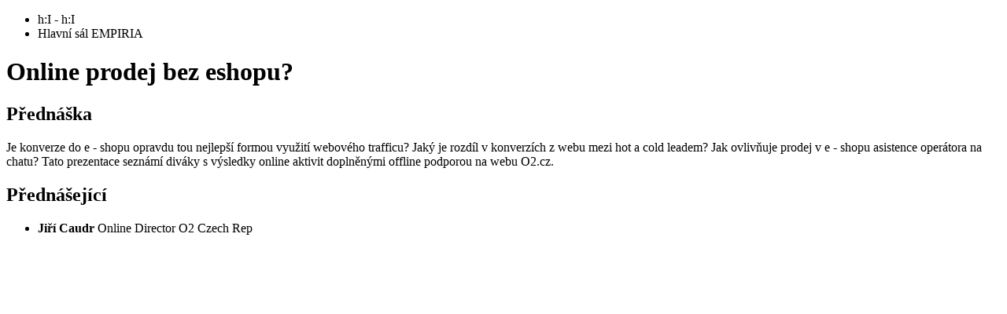

--- FILE ---
content_type: text/html; charset=utf-8
request_url: https://www.tuesday.cz/akce/konference-webtop100-2013/program/polozka/1146/
body_size: 385
content:
<!DOCTYPE html>
<html>
<head>
</head>
<body>
<div class="event-program--overlay event-program">
<ul class="event-program__summary">
<li class="event-program__summary-item--timing event-program__summary-item">
<div class="event-program__item-timing">
h:I - h:I
</div>
</li>
<li class="event-program__summary-item--heading event-program__summary-item">
<div class="event-program__hall-heading">
Hlavní sál EMPIRIA
</div>
</li>
</ul>
<div class="event-program__content">
<h1 class="element-font-weight-bold event-program__item-title">
Online prodej bez eshopu?
</h1>
<h2 class="event-program__heading--with-description element-font-weight-normal event-program__heading">
Přednáška
</h2>
<div class="event-program__item-description">
<p>Je konverze do e - shopu opravdu tou nejlepší formou využití webového trafficu? Jaký je rozdíl v konverzích z webu mezi hot a cold leadem? Jak ovlivňuje prodej v e - shopu asistence operátora na chatu? Tato prezentace seznámí diváky s výsledky online aktivit doplněnými offline podporou na webu O2.cz.</p>
</div>
<h2 class="element-font-weight-normal event-program__heading">
Přednášející
</h2>
<ul class="event-program__item-performers--only-one  event-program__item-performers">
<li class="event-program__item-performer">
<div class="event-program__item-performer__row">
<strong class="event-program__item-performer-name">Jiří Caudr</strong>
<span class="event-program__item-performer-position">Online Director O2 Czech Rep</span>
</div>
<div class="event-program__item-performer-description"></div>
</li>
</ul>
</div>
</div>
</body>
</html>